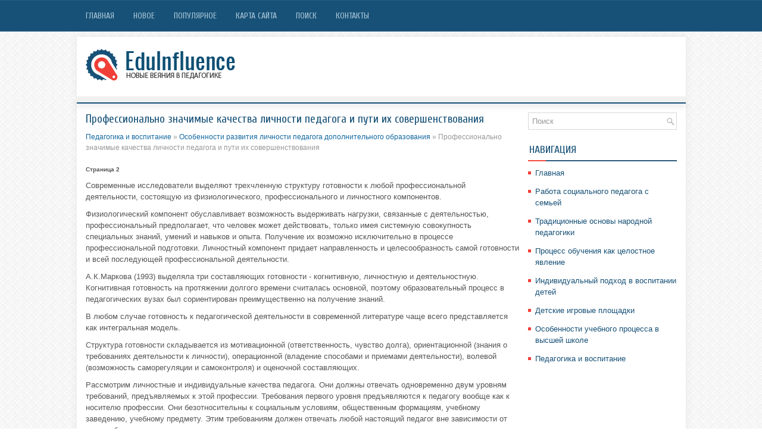

--- FILE ---
content_type: text/html; charset=windows-1251
request_url: http://www.eduinfluence.ru/inehs-29-2.html
body_size: 5070
content:
<!DOCTYPE HTML PUBLIC "-//W3C//DTD XHTML 1.0 Transitional//EN" "http://www.w3.org/TR/xhtml1/DTD/xhtml1-transitional.dtd">
<html xmlns="http://www.w3.org/1999/xhtml" lang="en-US">

<head profile="http://gmpg.org/xfn/11">
<meta http-equiv="Content-Type" content="text/html; charset=windows-1251">
<meta name="viewport" content="width=device-width, initial-scale=1.0">
<title>Современные исследователи выделяют трехчленную структуру готовности к любой профессиональной деятель - EduInfluence.ru</title>
<link rel="stylesheet" href="style.css" type="text/css">
<link rel="stylesheet" href="media-queries.css" type="text/css">
<link rel="shortcut icon" href="favicon.ico" type="image/x-icon">
</head>

<body>

<div class="inediq_soul">
	<div class="inediq_upreg">
		<ul>
			<li><a href="/">Главная</a></li>
			<li><a href="/new.html">Новое</a></li>
			<li><a href="/top.html">Популярное</a></li>
			<li><a href="/sitemap.html">Карта сайта</a></li>
			<li><a href="/search.php">Поиск</a></li>
			<li><a href="/contacts.html">Контакты</a></li>
		</ul>
	</div>
	<div class="inediq_logo">
		<a href="/"><img src="images/logo.png"></a> </div>
	<div class="inediq_tline">
	</div>
	<div class="inediq_great">
		<div class="inediq_song">
			<h1>Профессионально значимые качества личности педагога и пути их
совершенствования</h1>
			<div class="inediq_sub">
				<div><a href="ineh-1.html">Педагогика и воспитание</a> » <a href="ineh-27.html">Особенности развития личности педагога дополнительного образования</a> »  Профессионально значимые качества личности педагога и пути их
совершенствования</div></div>
			<!-- Yandex.RTB R-A-566714-1 -->
<div id="yandex_rtb_R-A-566714-1"></div>
<script type="text/javascript">
    (function(w, d, n, s, t) {
        w[n] = w[n] || [];
        w[n].push(function() {
            Ya.Context.AdvManager.render({
                blockId: "R-A-566714-1",
                renderTo: "yandex_rtb_R-A-566714-1",
                async: true
            });
        });
        t = d.getElementsByTagName("script")[0];
        s = d.createElement("script");
        s.type = "text/javascript";
        s.src = "//an.yandex.ru/system/context.js";
        s.async = true;
        t.parentNode.insertBefore(s, t);
    })(this, this.document, "yandexContextAsyncCallbacks");
</script>
			<p><div style="font-size:10px;"><b>Страница 2</b></div><p>Современные исследователи выделяют трехчленную структуру готовности к любой профессиональной деятельности, состоящую из физиологического, профессионального и личностного компонентов. 
<p>Физиологический компонент обуславливает возможность выдерживать нагрузки, связанные с деятельностью, профессиональный предполагает, что человек может действовать, только имея системную совокупность специальных знаний, умений и навыков и опыта. Получение их возможно исключительно в процессе профессиональной подготовки. Личностный компонент придает направленность и целесообразность самой готовности и всей последующей профессиональной деятельности. 
<script type="text/javascript">
<!--
var _acic={dataProvider:10};(function(){var e=document.createElement("script");e.type="text/javascript";e.async=true;e.src="https://www.acint.net/aci.js";var t=document.getElementsByTagName("script")[0];t.parentNode.insertBefore(e,t)})()
//-->
</script><p>А.К.Маркова (1993) выделяла три составляющих готовности - когнитивную, личностную и деятельностную. Когнитивная готовность на протяжении долгого времени считалась основной, поэтому образовательный процесс в педагогических вузах был сориентирован преимущественно на получение знаний. 
<p>В любом случае готовность к педагогической деятельности в современной литературе чаще всего представляется как интегральная модель. 
<p>Структура готовности складывается из мотивационной (ответственность, чувство долга), ориентационной (знания о требованиях деятельности к личности), операционной (владение способами и приемами деятельности), волевой (возможность саморегуляции и самоконтроля) и оценочной составляющих. 
<p>Рассмотрим личностные и индивидуальные качества педагога. Они должны отвечать одновременно двум уровням требований, предъявляемых к этой профессии. Требования первого уровня предъявляются к педагогу вообще как к носителю профессии. Они безотносительны к социальным условиям, общественным формациям, учебному заведению, учебному предмету. Этим требованиям должен отвечать любой настоящий педагог вне зависимости от того, работает ли он при капитализме, социализме, в условиях села, города, преподает ли математику, труд, язык и т. д. 
<p>Исследователи отмечают обязательность таких личностных качеств как адекватность самооценки и уровня притязаний, определенный оптимум тревожности, обеспечивающий интеллектуальную активность педагога, целеустремленность, настойчивость, трудолюбие, скромность, наблюдательность, контактность. Специально подчеркивается необходимость такого качества как остроумие, а также ораторских способностей, артистичности натуры. Особенно важными являются такие качества педагога, как готовность к пониманию психических состояний учеников и сопереживанию, т. е. эмпатия, и потребность в социальном взаимодействии. Большое значение придается исследователями и «педагогическому такту», в проявлении которого выражается общая культура педагога и высокий профессионализм его педагогической деятельности и направленности. 
<p>Каждый педагог должен в идеале иметь определенные педагогические способности для достижения успешной деятельности. Педагогические способности обычно включают в структуру рассматриваемых ниже организационных и гностических способностей, хотя эти способности могут существовать отдельно друг от друга: есть ученые, которые лишены способности передавать свои знания другим, даже объяснить то, что им самим хорошо понятно. Педагогические способности, требующиеся для профессора, читающего курс студентам и для того же ученого - руководителя лаборатории различны. 
<p>Ф. Н. Гоноболин дает следующие свойства личности, структура которых, по его мнению, и составляет собственно педагогические способности: 
<p>-способность делать учебный материал доступным; 
<p>-творчество в работе; 
<p>-педагогически-волевое влияние на учащихся; 
<p>-способность организовать коллектив учащихся; 
<p>-интерес и любовь к детям; 
<p>-содержательность и яркость речи, ее образность и убедительность; 
<p>-педагогический такт; 
<p>-способность связать учебный предмет с жизнью; 
<p>-наблюдательность; 
<p>-педагогическая требовательность. 
<p>Требования второго уровня предъявляются к передовому педагогу вообще, вне зависимости от учебного предмета, который он преподает - это его личностная готовность к педагогической деятельности. Готовность предполагает широкую и профессиональную системную компетентность, стойкую убежденность человека, социально-значимую направленность личности, а также наличие коммуникативной и дидактической потребности, потребности общения, передачи опыта. 
<p>Устойчивое побуждение к деятельности по избранной профессии, стремление реализовать в ней себя, применить свои знания, способности отражает сформированность профессиональной направленности личности. Это сложное, интегративное качество. 
<p>Составляющими профессионально-педагогической направленности личности педагогов и мастеров производственного обучения являются социально-профессиональные ориентации, профессионально-педагогические интересы, мотивы профессиональной деятельности и самосовершенствования, профессиональные позиции личности. В них отражаются отношение к профессионально-педагогической деятельности, интересы и склонности, желание совершенствовать свою подготовку. 
<div style="text-align:center; margin:10px 0;">
    Страницы: <a href="inehs-29-1.html">1</a> <b>2</b>&nbsp;<a href="inehs-29-3.html">3</a> <a href="inehs-29-4.html">4</a> <a href="inehs-29-5.html">5</a> <a href="inehs-29-6.html">6</a> <a href="inehs-29-7.html">7</a> </div>
<script>
// <!--
document.write('<iframe src="counter.php?id=29" width=0 height=0 marginwidth=0 marginheight=0 scrolling=no frameborder=0></iframe>');
// -->

</script>
<div style="margin-top:20px"><!-- Yandex.RTB R-A-566714-2 -->
<div id="yandex_rtb_R-A-566714-2"></div>
<script type="text/javascript">
    (function(w, d, n, s, t) {
        w[n] = w[n] || [];
        w[n].push(function() {
            Ya.Context.AdvManager.render({
                blockId: "R-A-566714-2",
                renderTo: "yandex_rtb_R-A-566714-2",
                async: true
            });
        });
        t = d.getElementsByTagName("script")[0];
        s = d.createElement("script");
        s.type = "text/javascript";
        s.src = "//an.yandex.ru/system/context.js";
        s.async = true;
        t.parentNode.insertBefore(s, t);
    })(this, this.document, "yandexContextAsyncCallbacks");
</script></div>
</p>
			<p style="margin-top:15px;">Новое в образовании:</p>
			<p><p><a href="inehs-99-1.html">Влияние игры на развитие воли и производительности дошкольников</a><br>
	 П.С. Выготский рассматривал игру как «школу произвольного поведения». Конкретная разработка этой проблемы осуществлялась его учениками и последователями, которые убедительно показали, что произвольное поведение в дошкольном возрасте формируется, прежде всего, в ведущей для этого периода игровой дея ...
	</p><p><a href="inehs-110-1.html">Деятельность социального педагога с беспризорными и безнадзорными</a><br>
	 Работу социального педагога с безнадзорными и беспризорными детьми можно разделить на два направления – это профилактическое и коррекционно-реабилитационное. Профилактическая направленность социально-педагогической деятельности с этими детьми включает в себя: – работу по организации благоприятной с ...
	</p><p><a href="inehs-140-1.html">Роль игры в психическом и личностном развитии ребенка</a><br>
	 Чтобы понять детей, найти к ним подход мы должны взглянуть на ребенка с точки зрения развития. Не следует рассматривать их как маленьких взрослых. Их мир реально существует, и они рассказывают о нем в игре. Давно признано, что игра занимает значительную часть в жизни ребенка. Философы и педагоги др ...
	</p></p>
		</div>
		<div class="inediq_music">
			<div id="search">
				<form id="searchform" action="/" method="get">
					<input id="s" type="text" onfocus="if (this.value == 'Поиск') {this.value = '';}" onblur="if (this.value == '') {this.value = 'Поиск';}" name="s" value="Поиск"></input>
				</form>
			</div>
			<div style="margin:10px 0;">
				<!-- Yandex.RTB R-A-566714-3 -->
<div id="yandex_rtb_R-A-566714-3"></div>
<script type="text/javascript">
    (function(w, d, n, s, t) {
        w[n] = w[n] || [];
        w[n].push(function() {
            Ya.Context.AdvManager.render({
                blockId: "R-A-566714-3",
                renderTo: "yandex_rtb_R-A-566714-3",
                async: true
            });
        });
        t = d.getElementsByTagName("script")[0];
        s = d.createElement("script");
        s.type = "text/javascript";
        s.src = "//an.yandex.ru/system/context.js";
        s.async = true;
        t.parentNode.insertBefore(s, t);
    })(this, this.document, "yandexContextAsyncCallbacks");
</script></div>
			<h2>НАВИГАЦИЯ</h2>
			<ul>
				<li><a href="/">Главная</a></li>
				<li><a href="/ineh-2.html">Работа социального педагога с семьей</a></li>
				<li><a href="/ineh-360.html">Традиционные основы народной педагогики</a></li>
				<li><a href="/ineh-434.html">Процесс обучения как целостное явление</a></li>
				<li><a href="/ineh-575.html">Индивидуальный подход в воспитании детей</a></li>
				<li><a href="/ineh-61.html">Детские игровые площадки</a></li>
				<li><a href="/ineh-112.html">Особенности учебного процесса в высшей школе</a></li>
				<li><a href="/ineh-1.html">Педагогика и воспитание</a></li>
			</ul>
			<div align="center">
				<!--LiveInternet counter--><script type="text/javascript"><!--
document.write("<a style='border:0' href='http://www.liveinternet.ru/click' "+
"target=_blank><img  style='border:0' src='http://counter.yadro.ru/hit?t14.5;r"+
escape(document.referrer)+((typeof(screen)=="undefined")?"":
";s"+screen.width+"*"+screen.height+"*"+(screen.colorDepth?
screen.colorDepth:screen.pixelDepth))+";u"+escape(document.URL)+
";h"+escape(document.title.substring(0,80))+";"+Math.random()+
"' alt='' title='LiveInternet: показано число просмотров за 24"+
" часа, посетителей за 24 часа и за сегодня' "+
"border=0 width=88 height=31><\/a>")//--></script><!--/LiveInternet-->
<div style="margin-top:5px">
<!--LiveInternet counter--><script type="text/javascript"><!--
document.write("<a href='http://www.liveinternet.ru/click;rol_job' "+
"target=_blank><img src='//counter.yadro.ru/hit;rol_job?t24.1;r"+
escape(document.referrer)+((typeof(screen)=="undefined")?"":
";s"+screen.width+"*"+screen.height+"*"+(screen.colorDepth?
screen.colorDepth:screen.pixelDepth))+";u"+escape(document.URL)+
";h"+escape(document.title.substring(0,80))+";"+Math.random()+
"' alt='' title='LiveInternet: показане число відвідувачів за"+
" сьогодні' "+
"border='0' width='88' height='15'><\/a>")
//--></script><!--/LiveInternet-->
</div>
</div>
		</div>
		<div style="clear:both">
		</div>
	</div>
	<div class="inediq_tone">
		Copyright © 2026 - All Rights Reserved - www.eduinfluence.ru </div>
</div>

</body>

</html>


--- FILE ---
content_type: text/css
request_url: http://www.eduinfluence.ru/style.css
body_size: 1293
content:
@import url(http://fonts.googleapis.com/css?family=Cuprum&subset=latin,cyrillic);
* {
    margin: 0px;
    padding: 0px;
    border: 0px none;
    font-size: 100%;
    vertical-align: baseline;
}
body {
    background: url('images/b2.png') repeat-x scroll left top, url('images/b1.png') repeat scroll 0% 0% transparent;
    color: #555;
    font-family: Arial,Helvetica,sans-serif;
    font-size: 13px;
    line-height: 1.5;
}
a {
    color: #1268A0;
    text-decoration: none;
}
a:hover, a:focus {
    color: #F43F3C;
    text-decoration: none;
}
.inediq_soul {
    width: 1023px;
    margin: 0px auto;
}
.inediq_upreg {
    padding: 10px 0px;
    position: relative;
    height: 32px;
    z-index: 400;
}
.inediq_upreg ul {
    margin: 0px;
    padding: 0px;
    list-style: outside none none;
    line-height: 1;
}
.inediq_upreg ul li {
    float: left;
    position: relative;
}
.inediq_upreg ul li a {
    display: block;
    color: #ACC7D9;
    padding: 10px 15px;
    text-decoration: none;
    font-family: 'Cuprum', sans-serif;
    font-size: 14px;
    text-transform: uppercase;
    font-weight: normal;
    margin: 0 2px 1px 0;
}
.inediq_upreg ul li a:hover {
    color: #FFFFFF;
    outline: 0;
    border-bottom: 1px solid #5087AB;
    margin: 0 2px 0 0;
}
.inediq_logo {
    height: 60px;
    padding: 20px 15px;
    background: none repeat scroll 0% 0% #FFF;
    box-shadow: 0px 0px 9px 1px rgba(96, 96, 96, 0.1);
    margin-top: 10px;
}
.inediq_tline {
    position: relative;
    height: 10px;
    z-index: 300;
    background: none repeat scroll 0% 0% #F1F1F1;
    border-bottom: 2px solid #175177;
    box-shadow: 0px 6px 9px 1px rgba(96, 96, 96, 0.1);
}
.inediq_great {
    padding: 15px;
    background: none repeat scroll 0% 0% #FFF;
    box-shadow: 0px 0px 9px 1px rgba(96, 96, 96, 0.1);
}
.inediq_song {
    overflow: hidden;
    float: left;
    width: 728px;
}
.inediq_song h1 {
    color: #175177;
    margin: 0px 0px 10px;
    padding: 0px;
    font-family: "Cuprum",sans-serif;
    font-size: 19px;
    line-height: 22px;
    font-weight: normal;
}
.inediq_song h2 {
    color: #175177;
    margin: 0px 0px 10px;
    padding: 0px;
    font-family: "Cuprum",sans-serif;
    font-size: 17px;
    line-height: 19px;
    font-weight: normal;
}
.inediq_sub {
    color: #999;
    font-size: 12px;
    line-height: 18px;
    padding: 0px 0px 10px;
}
.inediq_song p {
    margin: 10px 0;
}
.inediq_song ul, .inediq_song ol {
    margin: 10px 0 10px 20px;
}
.inediq_song li {
    margi: 1px 0;
}
.inediq_music {
    overflow: hidden;
    float: left;
    width: 250px;
    margin-left: 15px;
}
/* Search----------------------------*/
#search {
    border: 1px solid #D8D8D8;
    background: #fff url(images/search.png) 99% 50% no-repeat;
    text-align: left;
    padding: 6px 24px 6px 6px;
    margin-bottom: 15px;
}
#search #s {
    background: none;
    color: #979797;
    border: 0;
    width: 100%;
    padding: 0;
    margin: 0;
    outline: none;
}
#content-search {
    width: 300px;
    padding: 15px 0;
}
.inediq_music h2 {
    color: #175177;
    font-size: 18px;
    line-height: 18px;
    font-family: "Cuprum",sans-serif;
    font-weight: normal;
    text-decoration: none;
    text-transform: none;
    background: url('images/m.png') no-repeat scroll left bottom transparent;
    margin: 0px 0px 10px;
    padding: 10px 0px 10px 2px;
}
.inediq_music ul {
    list-style: outside none none;
    margin: 0px;
    padding: 0px;
    margin-bottom: 15px;
}
.inediq_music ul li {
    padding: 0px 0px 9px 12px;
    margin: 0px 0px 3px;
    background: url('images/l.png') no-repeat scroll left 7px transparent;
}
.inediq_music ul li a {
    color: #175177;
    text-decoration: none;
}
.inediq_music ul li a:hover {
    color: #F03F37;
    text-decoration: none;
}
.inediq_tone {
    margin-bottom: 15px;
    padding: 15px 0px;
    background: none repeat scroll 0% 0% #175177;
    color: #FFF;
    padding-left: 15px;
}
.inediq_song img {	max-width: 100% !important;
	height: auto;
}

--- FILE ---
content_type: text/css
request_url: http://www.eduinfluence.ru/media-queries.css
body_size: 673
content:
@media screen and (max-width: 768px) {body {
    background: url(images/b2.png) repeat-x scroll left top -22px, url(images/b1.png) repeat scroll 0% 0% transparent;
    color: #555;
    font-family: Arial,Helvetica,sans-serif;
    font-size: 13px;
    line-height: 1.5;
}
.inediq_soul {
    width: auto;
    margin: 0 5px;
}
.inediq_great {
    padding: 5px;
}
.inediq_song, .inediq_music {
    float: none;
    width: auto;
    margin: 0;
    paddibng: 0;
}
.inediq_upreg {
    padding: 3px 0px;
    height: 20px;
    overflow: hidden;
}
.inediq_upreg ul li a {
    padding: 5px 6px;
    font-size: 12px;
}
.inediq_song h1 {
    font-size: 17px;
    line-height: 20px;
}
}